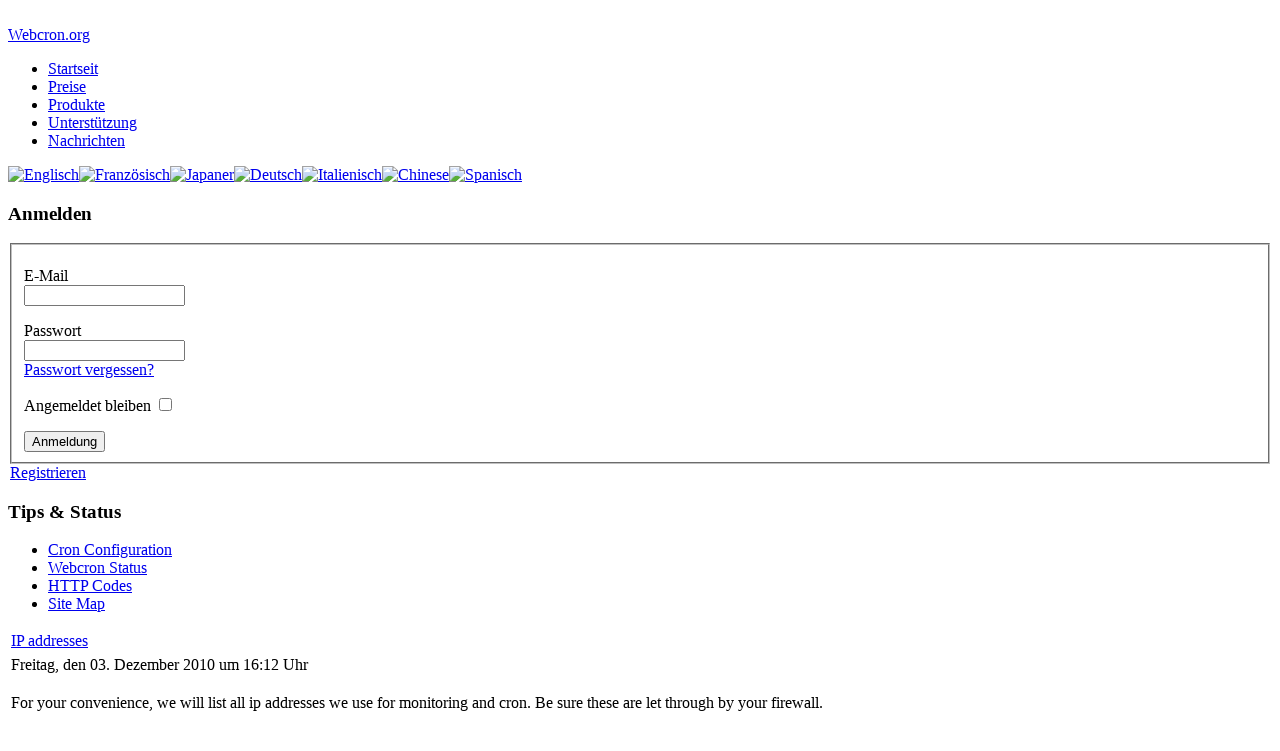

--- FILE ---
content_type: text/html; charset=utf-8
request_url: https://www.webcron.org/de/status/42-status/83-all-ip-addresses
body_size: 3795
content:
<!DOCTYPE html PUBLIC "-//W3C//DTD XHTML 1.0 Transitional//EN" "http://www.w3.org/TR/xhtml1/DTD/xhtml1-transitional.dtd">
<html xmlns="http://www.w3.org/1999/xhtml" xml:lang="de-de" lang="de-de" >
<head>
<!-- Google tag (gtag.js) -->
<script async src="https://www.googletagmanager.com/gtag/js?id=G-ET8XW3648G"></script>
<script>
  window.dataLayer = window.dataLayer || [];
  function gtag(){dataLayer.push(arguments);}
  gtag('js', new Date());
  gtag('config', 'G-ET8XW3648G');
</script>


<link rel="stylesheet" href="/templates/webcron_v4/css/styles-min.css" type="text/css" />

<!--[if IE]>
<link rel="stylesheet" type="text/css" href="/templates/webcron_v4/css/ie.css" />
<![endif]-->

<!--[if lte IE 7]>
<link rel="stylesheet" type="text/css" href="/templates/webcron_v4/css/ie7.css" />
<![endif]-->


<script type="text/javascript" src="/templates/webcron_v4/js/libs.js"></script>
<script type="text/javascript" src="/templates/webcron_v4/js/moment.min.js"></script>
<script type="text/javascript" src="/templates/webcron_v4/js/2023-08-31T13-54-07-app.js"></script>
<meta name="msvalidate.01" content="8492A8B331FBC6B46ACB84CAB14EDA2C" />
  <base href="https://www.webcron.org/status/42-status/83-all-ip-addresses" />
  <meta http-equiv="content-type" content="text/html; charset=utf-8" />
  <meta name="robots" content="index, follow" />
  <meta name="keywords" content="webcron,web cron, reliable web cron, monitoring, cron, response time, uptime, performance monitoring, online cron, crontab, external monitoring" />
  <meta name="title" content="IP addresses" />
  <meta name="description" content="Webcron - Server Performance Monitoring und Online Web Cron.
Reliable Cron Jobs Service with WebCron interface. The easiest way to set cron jobs." />
  <meta name="generator" content="Webcron.org" />
  <title>IP addresses</title>
  <link href="/templates/webcron_v4/favicon.ico" rel="shortcut icon" type="image/x-icon" />


<script type="text/javascript">
	</script>

</head>
<body>



	<div id="wrap">
		<div id="head">
			<div id="top">
				<div id="radar">&nbsp;</div>
				<a href="/" id="logo">Webcron.org</a>
				<ul id="mainlevel-nav"><li><a href="/de/home" class="mainlevel-nav" >Startseit</a></li><li><a href="/de/prices" class="mainlevel-nav" >Preise</a></li><li><a href="/de/services" class="mainlevel-nav" >Produkte</a></li><li><a href="/de/support" class="mainlevel-nav" >Unterstützung</a></li><li><a href="/de/news" class="mainlevel-nav" >Nachrichten</a></li></ul>
				<div id="topnavy">
										<div id="jflanguageselection"><div class="rawimages"><span><a href="https://www.webcron.org/en/status/42-status/83-all-ip-addresses"><img src="/components/com_joomfish/images/flags/en.gif" alt="Englisch" title="Englisch" /></a></span><span><a href="https://www.webcron.org/fr/statut-webcron/42-status/83-all-ip-addresses"><img src="/components/com_joomfish/images/flags/fr.gif" alt="Französisch" title="Französisch" /></a></span><span><a href="https://www.webcron.org/ja/status/42-status/83-all-ip-addresses"><img src="/components/com_joomfish/images/flags/ja.gif" alt="Japaner" title="Japaner" /></a></span><span id="active_language"><a href="https://www.webcron.org/de/status/42-status/83-all-ip-addresses"><img src="/components/com_joomfish/images/flags/de.gif" alt="Deutsch" title="Deutsch" /></a></span><span><a href="https://www.webcron.org/it/status/42-status/83-all-ip-addresses"><img src="/components/com_joomfish/images/flags/it.gif" alt="Italienisch" title="Italienisch" /></a></span><span><a href="https://www.webcron.org/zh/status/42-status/83-all-ip-addresses"><img src="/components/com_joomfish/images/flags/zh.gif" alt="Chinese" title="Chinese" /></a></span><span><a href="https://www.webcron.org/es/status/42-status/83-all-ip-addresses"><img src="/components/com_joomfish/images/flags/es.gif" alt="Spanisch" title="Spanisch" /></a></span></div></div><!--Joom!fish V2.0.4 (Lightning)-->
<!-- &copy; 2003-2009 Think Network, released under the GPL. -->
<!-- More information: at http://www.joomfish.net -->

				</div>
			</div>
		</div>
		
		<div id="page">
			<div class="aside">
						<div class="module_logon">
			<div>
				<div>
					<div>
											
<h3>Anmelden</h3>

<form action="/de/status" method="post" name="login" id="form-login" >
		<fieldset class="input">
		<p id="form-login-username">
			<label for="modlgn_username">E-Mail</label><br />
			<input id="modlgn_username" type="text" name="username" class="inputbox" alt="username" size="18" /><br />
					</p>

		<p id="form-login-password">
			<label for="modlgn_passwd">Passwort</label><br />
			<input id="modlgn_passwd" type="password" name="passwd" class="inputbox" size="18" alt="password" /><br />
			<a href="/de/component/user/reset" class="forgotten">Passwort vergessen?</a>
		</p>
				<p id="form-login-remember">
			<label for="modlgn_remember">Angemeldet bleiben</label>
			<input id="modlgn_remember" type="checkbox" name="remember" class="inputbox" value="yes" alt="Remember Me" />
		</p>
				<input type="submit" name="Submit" class="button" value="Anmeldung" />
	</fieldset>

		<div class="signup">
		<a href="/de/component/user/register" class="buttonGr" style="margin:8px 0 0 2px;">
		Registrieren</a>
	</div>
	
	
	<input type="hidden" name="option" value="com_user" />
	<input type="hidden" name="task" value="login" />
	<input type="hidden" name="return" value="L2RlL2Rhc2hib2FyZD92aWV3PWRhc2hib2FyZA==" />
	<input type="hidden" name="76094d1307a11f1ea828adcccbca4ab8" value="1" /></form>
					</div>
				</div>
			</div>
		</div>
			<div class="module_menu">
			<div>
				<div>
					<div>
													<h3>Tips & Status</h3>
											<ul class="menu"><li class="item95"><a href="/de/cron-configuration"><span>Cron Configuration</span></a></li><li class="item97"><a href="/de/webcron-status"><span>Webcron Status</span></a></li><li class="item89"><a href="/de/http-codes"><span>HTTP Codes</span></a></li><li class="item101"><a href="/de/site-map"><span>Site Map</span></a></li></ul>					</div>
				</div>
			</div>
		</div>
	
			</div>
			<div id="content">
				
				    <table class="contentpaneopen">
  <tr>
    <td class="contentheading" width="100%">
    <a href="/de/webcron-status/83-all-ip-addresses" class="contentpagetitle">
  IP addresses</a>
  </td>
    

</tr>
  </table>
  
<table class="contentpaneopen">
  
  <tr>
  <td valign="top" class="createdate">
  Freitag, den 03. Dezember 2010 um 16:12 Uhr  </td>
  </tr>
  

<tr>
  <td valign="top">
  <p>For your convenience, we will list all ip addresses we use for monitoring and cron. Be sure these are let through by your firewall.</p>

<h3>Cron</h3>
<ul>
<li>85.17.89.39</li>
<li>85.17.89.41</li>
<li>88.80.213.101</li>
<li>216.38.51.160</li>
</ul>
<div>
<h3>Monitoring</h3>
<ul>
<li>206.214.211.23 (Los Angeles, USA)</li>
<li>121.50.44.26 (Nagano, Japan)</li>
<li>203.223.152.153 (Kuala Lumpur, Malaysia)</li>
<li>79.170.94.14 (Amsterdam, Netherlands)</li>
<li>201.33.19.38 (Rio de Janeiro, Brazil)</li>
<li>216.38.51.160 (Washington DC, USA)</li>
<li>88.80.213.101 (Berlin, Germany)</li>
<li>173.203.207.232 (Dallas, USA)</li>
<li>114.80.202.247 (Shanghai, China)</li>
</ul>
</div></td>
  </tr>

  </table>
  <span class="article_separator">&nbsp;</span>
  
        
			</div>
			<div class="cb"></div>	
	    
	    
		</div>
		<div class="cb"></div>	
	
		<div id="footer">
			<a name="clock">
				<div class="clock">
					Server Zeit: <span class="jclock"></span> Europe/Paris
				</div>
			</a>
					<div class="moduletable">
					
<div  class="mod_placehere"><div style="overflow:auto;" class="mod_placehere_leading even">    	
                <p class="buttonheading">
        </p>
                    <table style="height: 116px;" border="0" cellspacing="2" cellpadding="2" width="764" align="left">
<tbody>
<tr>
<td><a href="/services" target="_self">Lösungen</a></td>
<td><a href="/support" target="_self">Dienste</a> <br /></td>
<td><a href="/api-reference" target="_self" style="color: #1b57b1; text-decoration: none; font-weight: normal;">API Dokumentation</a></td>
<td colspan="2" rowspan="3"><a href="http://www.bookdifferent.com" target="_blank" title="Best hotel deal for you while charity benefits"><img src="/images/stories/BookDifferent.png" border="0" alt="bookdifferent.com" width="139" height="28" style="float: left;" /></a><br /></td>
</tr>
<tr>
<td><a href="/server-monitoring" target="_self">Monitoring</a> <br /></td>
<td><a href="/news" target="_self">News</a></td>
<td><a href="/api-reference/72-api-kit-php" target="_self" style="color: #1b57b1; text-decoration: none; font-weight: normal;">API Webcron Kit PHP</a></td>
</tr>
<tr>
<td><a href="/online-cron" target="_self">Crontab</a></td>
<td><a href="/contact" target="_self">Kontakt</a></td>
<td><a href="/de/component/xmap/" target="_self">Sitemap</a><br /></td>
</tr>
<tr>
<td><a href="/monitor-stations" target="_self">Monitoring Stationen und IPs</a></td>
<td><a href="/prices" target="_self">Preiseliste</a><br /></td>
<td><a href="/testimonials" title="testimonials">Meinungen</a><br /></td>
<td colspan="2"><img src="/images/stories/bank.png" border="0" /></td>
</tr>
<tr>
<td><a href="/timezones" target="_self">Zeitzonen Webcron</a></td>
<td><a href="/mentions">Legale Bemerkungen</a></td>
<td>© 2015 Webcron.org</td>
<td colspan="2"><!-- <img src="/templates/widescreen02/images/bank.png" mce_src="/templates/widescreen02/images/bank.png" border="0" alt="Payment method" width="160" height="18" style="border: 0px initial initial;" mce_style="border: 0px initial initial;" />--><a href="/privacy" title="privacy">privacy</a> - <em>Founded by Emmanuel FAIVRE in 2001</em></td>
</tr>
</tbody>
</table>	<a name="spacer">&nbsp;</a>
    
</div></div>		</div>
	
		</div>
		
	</div>
</body>
</html>
